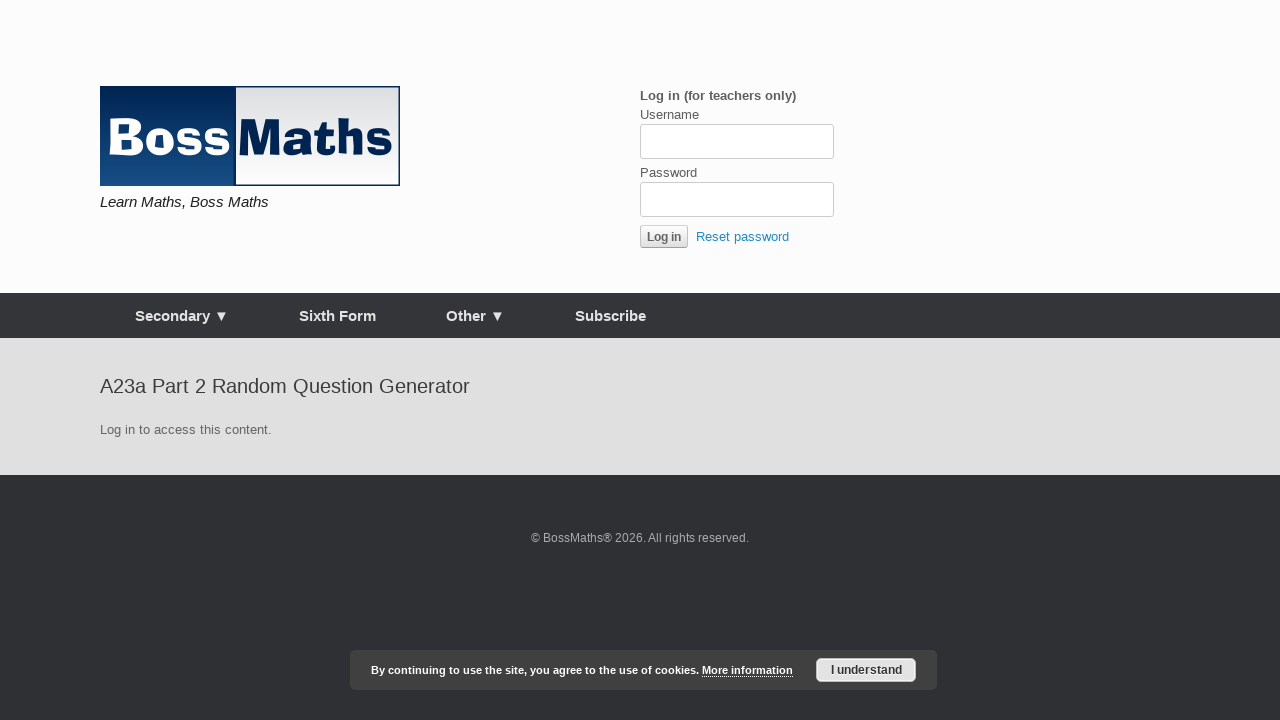

--- FILE ---
content_type: text/css
request_url: https://bossmaths.com/wp-content/plugins/ggbapplet-plugin/css/custom.css?ver=1.1
body_size: 441
content:
@charset "UTF-8";

.ggba-questions {
    display: flex;
    flex-wrap: wrap;
    margin: 0 -15px;
}

.ggba-question {
    flex: auto;
    padding: 15px;
    width: 100%;
}

@media (min-width: 768px){
    .ggba-question {
        width: 50%;
    }
}
@media (min-width: 1001px){
    .ggba-question {
        width: 30%;
    }
}

.ggba-embed-wrap {
    margin-top: 10px;
}
@media print
{    
    .ggba-item
    {
        display: none;
    }
} 

--- FILE ---
content_type: text/css
request_url: https://bossmaths.com/wp-content/themes/vantage-child/style.css?ver=6.7.4
body_size: 4796
content:
/*
Theme Name:     Vantage Child
Description:    Introduced for modifications to style.css and header.php to enable better printing
Author:         Admin
Template:       vantage

(optional values you can add: Theme URI, Author URI, Version, License, License URI, Tags, Text Domain)
*/
/* Print Style Sheet */
@media print {
#masthead {display: none !important;}
#content {font-family:Times, "Times New Roman", serif;}
#navbar { display: none !important;}
#colophon { display: none !important;}
}

.page-id-36701 #main {
background: #FFFFFF;
}

.page-id-35766 #main {
background: #FFFFFF;
}

.page-id-30682 #main {
background: #FFE9E1;
}

.page-id-110 #main {
background: #ededed;
}

.page-id-42058 #main {
background: #FFFFFF;
}

.page-id-42365 #main {
background: #FFFFFF;
}

.page-id-42712 #main {
background: #FFFFFF;
}

.page-id-44230 #main {
background: #FFFFFF;
}

.page-id-53903 #main {
background: #FFFFFF;
}

.page-id-53904 #main {
background: #FFFFFF;
}

.page-id-53905 #main {
background: #FFFFFF;
}

.page-id-47496 #main {
background: #FFFFFF;
}

.page-id-6969 #main {
background: #F5F5F5;
}

.page-id-54281 #main {
background: #FFFFFF;
}

.page-id-54533 #main {
background: #FFFFFF;
}

.page-id-53604 #main {
background: #FFFFFF;
}

.page-id-58221 #main {
background: #FFFFFF;
}


.page-id-59530 #main {
background: #FFFFFF;
}

.page-id-59644 #main {
background: #FFFFFF;
}

.page-id-61672 #main {
background: #FFFFFF;
}


.intrinsic-container {
  position: relative;
  height: 0;
  overflow: hidden;
}

.geo-container {
    position: relative;
    padding-top: 0px;
    height: 0;
    overflow: hidden;
}

.geo-container-1by1 {
	padding-bottom: 100%;
}

.geo-container-2by1 {
	padding-bottom: 50%;
}

.geo-container-4by3 {
	padding-bottom: 75%;
}

.geo-container-16by9 {
	padding-bottom: 56%;
}

.geo-container-10by7 {
	padding-bottom: 70%;
}

.geo-container iframe {
    position: absolute;
    top: 0;
    left: 0;
    width: 100%;
    height: 100%;
}

.geo-container2 {
    position: relative;
    padding-top: 0px;
    height: 0;
    overflow: hidden;
}

.geo-container2 iframe {
    position: absolute;
    top: 0;
    left: 0;
    width: 100%;
    height: 100%;
}

.geo-container3 {
    position: relative;
    padding-top: 0px;
    height: 0;
    overflow: hidden;
}

.geo-container3 iframe {
    position: absolute;
    top: 0;
    left: 0;
    width: 100%;
    height: 100%;
}

.geo-container4 {
    position: relative;
    padding-top: 0px;
    height: 0;
    overflow: hidden;
}

.geo-container4 iframe {
    position: absolute;
    top: 0;
    left: 0;
    width: 100%;
    height: 100%;
}

.geo-container5 {
    position: relative;
    padding-top: 0px;
    height: 0;
    overflow: hidden;
}

.geo-container5 iframe {
    position: absolute;
    top: 0;
    left: 0;
    width: 100%;
    height: 100%;
}

.geo-container6 {
    position: relative;
    padding-top: 0px;
    height: 0;
    overflow: hidden;
}

.geo-container6 iframe {
    position: absolute;
    top: 0;
    left: 0;
    width: 100%;
    height: 100%;
}

    .timer {
        display: flex;
        margin-left: auto;
        margin-right: auto;
        max-width: 400px;
        border: 0px solid black;
        border-right: none;
        background:e0e0e0;
        font-family: 'Helvetica Neue', Arial, sans-serif;
        box-sizing: border-box;
    }

    .timer__cell {
        text-align: center;
        padding: 0 10px;
        vertical-align: middle;
		color: #002754;
		font-weight: 300;
        font-family: 'Helvetica Neue', Arial, sans-serif;
    }

    .timer__text-cell {
        border-top: 0px solid black;
        border-bottom: 0px solid black;
        height: 20px;
        font-weight: 200;
    }

    .timer__col {
        display: flex;
        flex-direction: column;
        justify-content: center;
        height: 60px;
        border-right: 0px solid black;

    }

    .timer__col:last-child {
        flex: 1;
        justify-content: space-around;
    }

    .timer__counter {
        height: 60px;
        align-items: center;
        justify-content: center;
        width: 120px;
        font-size: 40px;
        font-weight: 300;
		color: black;
    }

    .timer__start,
    .timer__reset {
        cursor: pointer;
    }

    .triangle {

        cursor: pointer;
        border-right: 12px solid transparent;
        border-left: 12px solid transparent;
        display: inline-block;
    }

    .triangle-top {
        margin-top: 0px;
		border-bottom: 12px solid #002754;
    }

    .triangle-bottom {
        margin-bottom: 0px;
        border-top: 12px solid #002754;
    }

.wppb-send-credentials-checkbox {
    display: none;
}

/* Optional: lower the sticky header's z-index if needed */
.site-header,
nav,
site-navigation {
    z-index: 999 !important;
}


--- FILE ---
content_type: text/css
request_url: https://bossmaths.com/wp-content/uploads/so-css/so-css-vantage.css?ver=1581265307
body_size: 112
content:
.flex-direction-nav .flex-next {
    background-position: right 0!important;
}
a {
text-decoration: none;
}